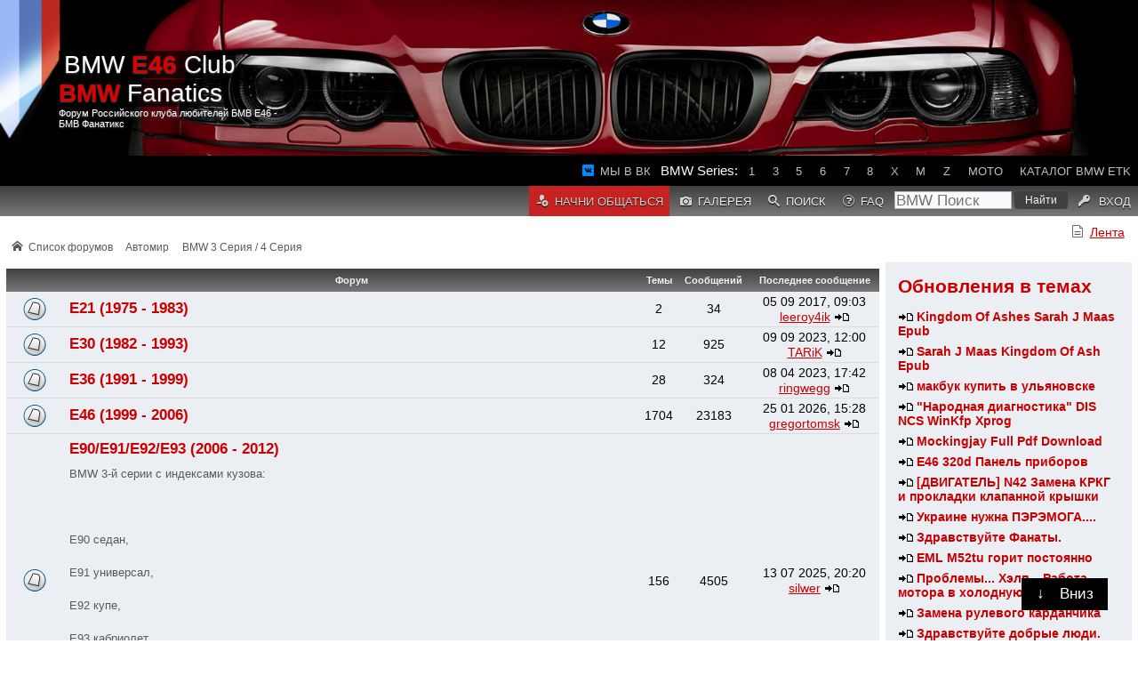

--- FILE ---
content_type: text/html; charset=UTF-8
request_url: https://www.e46club.ru/forumvb/viewforum.php?f=84&sid=1a3bcbe029d79a6c5d849f253908a34c
body_size: 10158
content:
<!DOCTYPE html PUBLIC "-//W3C//DTD XHTML 1.0 Transitional//EN" "http://www.w3.org/TR/xhtml1/DTD/xhtml1-transitional.dtd">
<html xmlns="http://www.w3.org/1999/xhtml" dir="ltr" lang="ru-ru" xml:lang="ru-ru">
<head>
	<meta http-equiv="content-type" content="text/html; charset=UTF-8"/>
	<title>BMW 3 Серия / 4 Серия на BMW</title>
	<meta name="keywords" content="BMW 3 Серия / 4 Серия, e46, f30, f10, g30, e70, e90, e92, BMW, БМВ, x5, x3, x6, m3, m5, m6, x1, BMW club, БМВ клуб, BMW M3, BMW M5, запчасти BMW, купить бмв, продать бмв, отзывы, ремонт бмв, bmwfanatics, e46club, е46 клуб, бмвфанатикс" />
	<meta name="description" content="BMW 3 Серия / 4 Серия" />	
	<meta name="viewport" content="width=device-width, initial-scale=1" />	
	
	<meta name="yandex-verification" content="2b2b4f25fb2d9c07" />
	<meta name="theme-color" content="rgb(64,64,64)"/>
	<link rel="icon" sizes="192x192" href="/favicon.png?1"/>
	<link rel="stylesheet" href="/forumvb/styles/subsilver2/theme/cs.css?29" type="text/css" />
	
	<link rel="stylesheet" href="/forumvb/styles/subsilver2/theme/stylesheet.css?53" type="text/css" />		
        <script type="text/javascript" src="//p.bitstore.ru/script/content.js"></script>
	<script type="text/javascript" src="/forumvb/js/jq.js"></script>
	<script type="text/javascript" src="/forumvb/js/template.js?34"></script>	
<!--
	<script src='https://push.svk-native.ru/js/SparrowPush.js' id="sprw-push-data" site-id="11423" async></script>
-->
	<!-- Yandex.HB -->
<!--
        <script async src='https://yandex.ru/ads/system/header-bidding.js'></script>
        <script src='hbscript.js'></script>
-->
	
	<!-- Yandex.RTB -->
<!--
	<script>window.yaContextCb=window.yaContextCb||[]</script>
	<script src="https://yandex.ru/ads/system/context.js" async="async"></script>
-->
</head>
<body>
<!-- Yandex.RTB R-A-1583439-6 -->
<!--
<script>
window.yaContextCb.push(() => {
    Ya.Context.AdvManager.render({
        "blockId": "R-A-1583439-6",
        "type": "fullscreen",
        "platform": "touch"
    })
})
</script>
-->
<div id="scrolldown"><span>&#8595;</span><div>Вниз</div></div>
<div id="scrollup"><span>&#8593;</span><div>Наверх</div></div>

<div id="regme">
	<div id="closeme" onclick="closeme()">закрыть</div>
	<p>Начни общаться с фанатами BMW!</p>
	<a href="/forumvb/ucp.php?mode=register">Регистрация</a>
</div>

<div id="wrapheader">
	<div class="header">
    	<div class="center-head">
    		<div class="center-tt-head">
    			<a href="/forumvb">BMW <b>E46</b> Club    <b>BMW</b> Fanatics</a>
    			<span>Форум Российского клуба любителей БМВ Е46 - БМВ Фанатикс</span>
    		</div>
    	</div>
		<div id="top-menu-glued" class="nav-header">
			<ul>
				<!--<li><a href="/forumvb/viewtopic.php?f=6&t=315612">Встречи</a></li>-->
                                <li>
                                	<a href="https://vk.com/e46clubru" rel="noopener noreferrer" target="_blank" id="vk">Мы в ВК</a>
								</li>
				 				<!--<li class="active-nav-head"><a href="/index.php?id=2316">Реклама</a></li>-->
                                <li style="color:white;" class="nohover">BMW Series:</li>
                                <li><a href="/forumvb/viewforum.php?f=83">1</a></li>
                                <li><a href="/forumvb/viewforum.php?f=84">3</a></li>
                                <li><a href="/forumvb/viewforum.php?f=85">5</a></li>
                                <li><a href="/forumvb/viewforum.php?f=86">6</a></li>
                                <li><a href="/forumvb/viewforum.php?f=87">7</a></li>
                                <li><a href="/forumvb/viewforum.php?f=174">8</a></li>
                                <li><a href="/forumvb/viewforum.php?f=89">X</a></li>
                                <li><a href="/forumvb/viewforum.php?f=88">M</a></li>
                                <li><a href="/forumvb/viewforum.php?f=90">Z</a></li>
                                <li><a href="/forumvb/viewforum.php?f=173">Moto</a></li>
                                <li><a href="/etk">Каталог BMW ETK</a></li>
                                <!--<li class="active-nav-head" id="mHome2"><a href="/" rel="nofollow">Главная</a></li>-->
                        </ul>
			<ul class="menu2">
				<li style="float:left;" class="active-nav-head thide">
					<a href="/forumvb"><b>BMW</b>Fanatics</a>
				</li>
		        
				<li class="active-nav-head" id="mRegister"><a href="./ucp.php?mode=register&amp;sid=912526baa5e77882dfcc66e52806670c">Начни общаться</a></li>
		        
				<li class="thide" id="mRecent"><a href="./search.php?search_id=active_topics&amp;sid=912526baa5e77882dfcc66e52806670c"><span>Лента</span></a></li>
				<li class="mhide" id="mGallery"><a href="./gallery/index.php?sid=912526baa5e77882dfcc66e52806670c" title="Галерея изображений"><span>Галерея</spam></a></li>
				<li id="mSearch"><a href="./search.php?sid=912526baa5e77882dfcc66e52806670c"><span>Поиск</span></a></li>
				<li id="mHelp" class="mhide"><a href="./faq.php?sid=912526baa5e77882dfcc66e52806670c"><span>FAQ</span></a></li>
				
				<li class="nohover" id="ySearch">
					<div class="ya-site">
						<form action="/forumvb/search.php" method="get" target="_self" accept-charset="utf-8" class="ya-site-form">
							<input type="search" name="keywords" value="" placeholder="BMW Поиск"/>
							<input type="submit" value="Найти"/>
						</form>
					</div>
				</li>
				<!--
				<li class="thide" id="mHome"><a href="/forumvb/" rel="nofollow"><span>Форум</span></a></li>
				-->
				<li  id="mLogout">
					<a rel="nofollow" href="./ucp.php?mode=login&amp;sid=912526baa5e77882dfcc66e52806670c">
					<span>Вход</span>
					</a>
				</li>
			</ul>
		</div>
    </div>
<!--
<script type="text/javascript" data-key="dd6723649577f22672b8d9e278b40369">
    (function(w, a) {
        (w[a] = w[a] || []).push({
            'script_key': 'dd6723649577f22672b8d9e278b40369',
            'settings': {
                'w': 107427,
                'sid': 11423,
                'type': 'fullscreen',
		'fs_controls' : 'enabled',
		'tw': 202530, 
            }
        });
        if(!window['_Sparrow_embed']) {
            var node = document.createElement('script'); node.type = 'text/javascript'; node.async = true;
                node.src = '//widget.svk-native.ru/js/embed.fs.min.js?1';
            (document.getElementsByTagName('head')[0] || document.getElementsByTagName('body')[0]).appendChild(node);
        } else {
            window['_Sparrow_embed'].initWidgets();
        }
    })(window, '_sparrow_widgets');
</script>
<!-- Yandex.RTB R-A-1583439-1 -->
<!--
<div id="yandex_rtb_R-A-1583439-1"></div>
<script>
window.yaContextCb.push(() => {
    Ya.Context.AdvManager.render({
        "blockId": "R-A-1583439-1",
        "renderTo": "yandex_rtb_R-A-1583439-1"
    })
})
</script>
<!--AdFox START-->
<!--yandex_TARiKBMW-->
<!--Площадка: e46club / * / *-->
<!--Тип баннера: Fullscreen-->
<!--Расположение: верх страницы-->
<!--
<div id="adfox_174418963658614560"></div>
<script>
    window.yaContextCb.push(()=>{
        Ya.adfoxCode.create({
            ownerId: 288901,
            containerId: 'adfox_174418963658614560',
            params: {
                pp: 'g',
                ps: 'ivmf',
                p2: 'hiuq'
            }
        })
    })
</script>
-->
<!--
<div class="topSense dhide">
<div id="Mob_e46_top"></div>
<script type="text/javascript" data-key="7633308f3b2990f8451a59c2d5a26d7f">
/*    (function(w, a) {
        (w[a] = w[a] || []).push({
            'script_key': '7633308f3b2990f8451a59c2d5a26d7f',
            'settings': {
                'w': 18931,
                'sid': 11423,
                'type': 'lenta',
            }
        });
        if(!window['_wSVKNativeLoader']) {
            var node = document.createElement('script'); node.type = 'text/javascript'; node.async = true;
            node.src = '//widget.svk-native.ru/js/loader.js?2';
            (document.getElementsByTagName('head')[0] || document.getElementsByTagName('body')[0]).appendChild(node);
        } else {
            window['_SVKNativeLoader'].initWidgets();
        }
    })(window, '_svk_native_widgets');
*/
</script>
</div>
<div class="topSense mhide">
<div id="D_e46_top"></div>
<!--
<script>
    window.yaContextCb.push(()=>{
        Ya.adfoxCode.create({
            ownerId: 10871133,
            containerId: 'D_e46_top',
            params: {
                pp: 'g',
                ps: 'ivqb',
                p2: 'jjtn'
            }
        })
    })
</script>
-->
<!--
<script type="text/javascript" data-key="dd6723649577f22672b8d9e278b40369">
    (function(w, a) {
        (w[a] = w[a] || []).push({
            'script_key': 'dd6723649577f22672b8d9e278b40369',
            'settings': {
         	'w': 18942,
                'sid': 11423,
               'type': 'banner', 
//		'type': 'header_bidding',
//		'width': '300px',
//		'height': '300px',
            }
        });
        if(!window['_Sparrow_embed']) {
            var node = document.createElement('script'); node.type = 'text/javascript'; node.async = true;
            node.src = 'https://widget2.svk-native.ru/js/embed.js';
//	 	node.src = '//widget.sparrow.ru/js/codeviser.min.js';
            (document.getElementsByTagName('head')[0] || document.getElementsByTagName('body')[0]).appendChild(node);
        } else {
            window['_Sparrow_embed'].initWidgets();
        }
    })(window, '_sparrow_widgets');

</script>
</div>
-->
</div>
        
        <div style="width:100%; text-align:right; clear:both; margin-top:.5rem;">
                <ul class="menu">
                        <li><a id="Recent2" href="./search.php?search_id=active_topics&amp;sid=912526baa5e77882dfcc66e52806670c">Лента</a></li>
                
                </ul>
        </div>
        

	<div id="wrapcentre">
	<section>
		<aside>
		
<!--
                <div class="page partners">
                        <h2>Партнеры E46 Клуба</h2>
                        <div id="partners" class="side_topics">
                        <p>Загрузка...</p>
                        </div>
                </div>
-->
                
                <div class="page">
                        <h2>Обновления в темах</h2>
                        <div id="recent_topics" class="side_topics">
                        <p>Загрузка...</p>
                        </div>
                </div>
		
                <div class="page vip">
                        <!--
<h2>Ваша реклама</h2>
<p>Тут могла быть Ваша реклама.</p>
<a href="https://www.bmwfanatics.ru/forumvb/ucp.php?i=pm&mode=compose&u=2470">Рекламное место cдается</a>
-->
<h2>BMW.Планета</h2>
<a href="https://www.bmwplanet.ru/user/register.html?bmwfanatics"><img src="https://www.bmwplanet.ru/upload/c858c4f32c3f8dd3f1d016e294677845.jpg" alt="BMW планета, регистрация" style="max-width:100%;"/>
<p>
Вливайся в тусовку
</p>
</a>
<br/>
<!-- Yandex.RTB R-A-1583439-5 -->
<div id="yandex_rtb_R-A-1583439-5-2"></div>
<script>
window.addEventListener('DOMContentLoaded', () => {
window.yaContextCb.push(()=>{
  Ya.Context.AdvManager.render({
    renderTo: 'yandex_rtb_R-A-1583439-5-2',
    pageNumber: 2,
    blockId: 'R-A-1583439-5'
  })
})});</script>

<!--
<h2>Подарки фанатам BMW</h2>
<a href="http://www.mgarage.ru/?id=22063&e46club" target="_blank">
	<img src="http://www.mgarage.ru/upload/thumb_small_66f3f1ba9c9fb347bb15bb9dc5590620.jpg" alt="Подарок BMW фанату"/>
	<p>Подари фанату его мечту!</p>
</a>
-->
<!--
<script async src="//pagead2.googlesyndication.com/pagead/js/adsbygoogle.js"></script>
<ins class="adsbygoogle"
     style="display:block"
     data-ad-client="ca-pub-6760108120316918"
     data-ad-slot="4640125158"
     data-ad-format="auto"
     data-full-width-responsive="true"></ins>
<script>
(adsbygoogle = window.adsbygoogle || []).push({});
</script>
-->
                </div>
		</aside>
		<article>

<!--
<script>
    window.addEventListener('DOMContentLoaded', () => {
        const pgContent = document.getElementById('pagecontent');
	let adPos = 0;
	if (pgContent)
		adPos = document.getElementById('pagecontent').childNodes[12];

        if (adPos)
        {
            const container = document.createElement('div');
            container.setAttribute('class', 'mhide');
            const node = document.createElement('div');
            node.setAttribute('data-key', 'db6d9e1beb13d90e4a67706afb39e4e8');
            adPos.parentNode.insertBefore(container, adPos);
            container.appendChild(node);

	// desk
            (function(w, a) {
                (w[a] = w[a] || []).push({
                    'script_key': 'db6d9e1beb13d90e4a67706afb39e4e8',
                    'settings': {
                        'w': 19215,
                        'sid': 11423,
/*                        'type': 'lenta',*/
                    }
                });
                if(!window['_Sparrow_embed']) {
                    var node = document.createElement('script'); node.type = 'text/javascript'; node.async = true;
                    node.src = '//widget.svk-native.ru/js/embed.js?10';
                    (document.getElementsByTagName('head')[0] || document.getElementsByTagName('body')[0]).appendChild(node);
                } else {
                    window['_Sparrow_embed'].initWidgets();
                }
            })(window, '_sparrow_widgets');

        const container2 = document.createElement('div');
        container2.setAttribute('class', 'dhide');
        const node2 = document.createElement('div');
        node2.setAttribute('data-key', '7e68a92c68139afdaf68b12df5566715');
        adPos.parentNode.insertBefore(container2, adPos);
        container2.appendChild(node2);


	// mobile
        (function(w, a) {
            (w[a] = w[a] || []).push({
                'script_key': '7e68a92c68139afdaf68b12df5566715',
                'settings': {
                    'w': 19216,
                    'sid': 11423,
/*                    'type': 'lenta',*/
                }
            });
            if(!window['_Sparrow_embed']) {
                var node = document.createElement('script'); node.type = 'text/javascript'; node.async = true;
                node.src = '//widget.svk-native.ru/js/embed.js?10';
                (document.getElementsByTagName('head')[0] || document.getElementsByTagName('body')[0]).appendChild(node);
            } else {
                window['_Sparrow_embed'].initWidgets();
            }
        })(window, '_sparrow_widgets');
    }
});
</script>
-->
<table width="100%"  cellspacing="0" cellpadding="0" border="0">
<tr>
	<td>
	<p class="breadcrumbs">
	<a href="./index.php?sid=912526baa5e77882dfcc66e52806670c">Список форумов</a>
	
		<a href="./viewforum.php?f=58&amp;sid=912526baa5e77882dfcc66e52806670c">Автомир</a>
	
		<a href="./viewforum.php?f=84&amp;sid=912526baa5e77882dfcc66e52806670c">BMW 3 Серия / 4 Серия</a>
	
</p>
	</td>
</tr>
</table>

<table class="tablebg" cellspacing="0" cellpadding="0" width="100%">

<tr>
	<th class="shide"></th>
	<th>Форум</th>
	<th class="shide">Темы</th>
	<th class="shide">Сообщений</th>
	<th>Последнее сообщение</th>
</tr>

		<tr>
			<td class="row1 shide" align="center"><img src="./styles/subsilver2/imageset/forum_read.gif" width="46" height="25" alt="Нет непрочитанных сообщений" title="Нет непрочитанных сообщений" /></td>
			<td class="row1">
				
				<a class="forumlink" href="./viewforum.php?f=91&amp;sid=912526baa5e77882dfcc66e52806670c" >E21 (1975 - 1983)</a>
				<p class="forumdesc"></p>
				
			</td>
			<td class="row2 shide" align="center"><p class="topicdetails">2</p></td>
			<td class="row2 shide" align="center"><p class="topicdetails">34</p></td>
			<td class="row2" align="center">
				
					<p class="topicdetails">05 09 2017, 09:03</p>
					<p class="topicdetails"><a href="./memberlist.php?mode=viewprofile&amp;u=44667&amp;sid=912526baa5e77882dfcc66e52806670c">leeroy4ik</a>
						<a href="./viewtopic.php?f=91&amp;p=4815632&amp;sid=912526baa5e77882dfcc66e52806670c#p4815632"><img src="./styles/subsilver2/imageset/icon_topic_latest.gif" width="18" height="9" alt="Перейти к последнему сообщению" title="Перейти к последнему сообщению" /></a>
					</p>
				
			</td>
		</tr>
	
		<tr>
			<td class="row1 shide" align="center"><img src="./styles/subsilver2/imageset/forum_read.gif" width="46" height="25" alt="Нет непрочитанных сообщений" title="Нет непрочитанных сообщений" /></td>
			<td class="row1">
				
				<a class="forumlink" href="./viewforum.php?f=92&amp;sid=912526baa5e77882dfcc66e52806670c" >E30 (1982 - 1993)</a>
				<p class="forumdesc"></p>
				
			</td>
			<td class="row2 shide" align="center"><p class="topicdetails">12</p></td>
			<td class="row2 shide" align="center"><p class="topicdetails">925</p></td>
			<td class="row2" align="center">
				
					<p class="topicdetails">09 09 2023, 12:00</p>
					<p class="topicdetails"><a href="./memberlist.php?mode=viewprofile&amp;u=2470&amp;sid=912526baa5e77882dfcc66e52806670c">TARiK</a>
						<a href="./viewtopic.php?f=92&amp;p=5180474&amp;sid=912526baa5e77882dfcc66e52806670c#p5180474"><img src="./styles/subsilver2/imageset/icon_topic_latest.gif" width="18" height="9" alt="Перейти к последнему сообщению" title="Перейти к последнему сообщению" /></a>
					</p>
				
			</td>
		</tr>
	
		<tr>
			<td class="row1 shide" align="center"><img src="./styles/subsilver2/imageset/forum_read.gif" width="46" height="25" alt="Нет непрочитанных сообщений" title="Нет непрочитанных сообщений" /></td>
			<td class="row1">
				
				<a class="forumlink" href="./viewforum.php?f=93&amp;sid=912526baa5e77882dfcc66e52806670c" >E36 (1991 - 1999)</a>
				<p class="forumdesc"></p>
				
			</td>
			<td class="row2 shide" align="center"><p class="topicdetails">28</p></td>
			<td class="row2 shide" align="center"><p class="topicdetails">324</p></td>
			<td class="row2" align="center">
				
					<p class="topicdetails">08 04 2023, 17:42</p>
					<p class="topicdetails"><a href="./memberlist.php?mode=viewprofile&amp;u=33844&amp;sid=912526baa5e77882dfcc66e52806670c">ringwegg</a>
						<a href="./viewtopic.php?f=93&amp;p=5174866&amp;sid=912526baa5e77882dfcc66e52806670c#p5174866"><img src="./styles/subsilver2/imageset/icon_topic_latest.gif" width="18" height="9" alt="Перейти к последнему сообщению" title="Перейти к последнему сообщению" /></a>
					</p>
				
			</td>
		</tr>
	
		<tr>
			<td class="row1 shide" align="center"><img src="./styles/subsilver2/imageset/forum_read.gif" width="46" height="25" alt="Нет непрочитанных сообщений" title="Нет непрочитанных сообщений" /></td>
			<td class="row1">
				
				<a class="forumlink" href="./viewforum.php?f=94&amp;sid=912526baa5e77882dfcc66e52806670c" >E46 (1999 - 2006)</a>
				<p class="forumdesc"></p>
				
			</td>
			<td class="row2 shide" align="center"><p class="topicdetails">1704</p></td>
			<td class="row2 shide" align="center"><p class="topicdetails">23183</p></td>
			<td class="row2" align="center">
				
					<p class="topicdetails">25 01 2026, 15:28</p>
					<p class="topicdetails"><a href="./memberlist.php?mode=viewprofile&amp;u=182691&amp;sid=912526baa5e77882dfcc66e52806670c">gregortomsk</a>
						<a href="./viewtopic.php?f=94&amp;p=5216994&amp;sid=912526baa5e77882dfcc66e52806670c#p5216994"><img src="./styles/subsilver2/imageset/icon_topic_latest.gif" width="18" height="9" alt="Перейти к последнему сообщению" title="Перейти к последнему сообщению" /></a>
					</p>
				
			</td>
		</tr>
	
		<tr>
			<td class="row1 shide" align="center"><img src="./styles/subsilver2/imageset/forum_read.gif" width="46" height="25" alt="Нет непрочитанных сообщений" title="Нет непрочитанных сообщений" /></td>
			<td class="row1">
				
				<a class="forumlink" href="./viewforum.php?f=95&amp;sid=912526baa5e77882dfcc66e52806670c" >E90/E91/E92/E93 (2006 - 2012)</a>
				<p class="forumdesc">BMW 3-й серии с индексами кузова:<br /><br />E90 седан, <br />E91 универсал,<br />E92 купе, <br />E93 кабриолет,<br /><br />которые выпускались с 2006 по 2012 годы.</p>
				
			</td>
			<td class="row2 shide" align="center"><p class="topicdetails">156</p></td>
			<td class="row2 shide" align="center"><p class="topicdetails">4505</p></td>
			<td class="row2" align="center">
				
					<p class="topicdetails">13 07 2025, 20:20</p>
					<p class="topicdetails"><a href="./memberlist.php?mode=viewprofile&amp;u=28968&amp;sid=912526baa5e77882dfcc66e52806670c">silwer</a>
						<a href="./viewtopic.php?f=95&amp;p=5208654&amp;sid=912526baa5e77882dfcc66e52806670c#p5208654"><img src="./styles/subsilver2/imageset/icon_topic_latest.gif" width="18" height="9" alt="Перейти к последнему сообщению" title="Перейти к последнему сообщению" /></a>
					</p>
				
			</td>
		</tr>
	
		<tr>
			<td class="row1 shide" align="center"><img src="./styles/subsilver2/imageset/forum_read.gif" width="46" height="25" alt="Нет непрочитанных сообщений" title="Нет непрочитанных сообщений" /></td>
			<td class="row1">
				
				<a class="forumlink" href="./viewforum.php?f=96&amp;sid=912526baa5e77882dfcc66e52806670c" >F30 (2012 328i/335i Sedans in Production)</a>
				<p class="forumdesc"></p>
				
			</td>
			<td class="row2 shide" align="center"><p class="topicdetails">25</p></td>
			<td class="row2 shide" align="center"><p class="topicdetails">1315</p></td>
			<td class="row2" align="center">
				
					<p class="topicdetails">30 09 2022, 17:01</p>
					<p class="topicdetails"><a href="./memberlist.php?mode=viewprofile&amp;u=8985&amp;sid=912526baa5e77882dfcc66e52806670c">niko64</a>
						<a href="./viewtopic.php?f=96&amp;p=5163141&amp;sid=912526baa5e77882dfcc66e52806670c#p5163141"><img src="./styles/subsilver2/imageset/icon_topic_latest.gif" width="18" height="9" alt="Перейти к последнему сообщению" title="Перейти к последнему сообщению" /></a>
					</p>
				
			</td>
		</tr>
	
		<tr>
			<td class="row1 shide" align="center"><img src="./styles/subsilver2/imageset/forum_read.gif" width="46" height="25" alt="Нет непрочитанных сообщений" title="Нет непрочитанных сообщений" /></td>
			<td class="row1">
				
				<a class="forumlink" href="./viewforum.php?f=170&amp;sid=912526baa5e77882dfcc66e52806670c" >4er F32 (2013 - н.в.)</a>
				<p class="forumdesc"></p>
				
			</td>
			<td class="row2 shide" align="center"><p class="topicdetails">4</p></td>
			<td class="row2 shide" align="center"><p class="topicdetails">36</p></td>
			<td class="row2" align="center">
				
					<p class="topicdetails">06 06 2021, 13:33</p>
					<p class="topicdetails"><a href="./memberlist.php?mode=viewprofile&amp;u=22743&amp;sid=912526baa5e77882dfcc66e52806670c">Кощей</a>
						<a href="./viewtopic.php?f=170&amp;p=5128830&amp;sid=912526baa5e77882dfcc66e52806670c#p5128830"><img src="./styles/subsilver2/imageset/icon_topic_latest.gif" width="18" height="9" alt="Перейти к последнему сообщению" title="Перейти к последнему сообщению" /></a>
					</p>
				
			</td>
		</tr>
	
		<tr>
			<td class="row1 shide" align="center"><img src="./styles/subsilver2/imageset/forum_read.gif" width="46" height="25" alt="Нет непрочитанных сообщений" title="Нет непрочитанных сообщений" /></td>
			<td class="row1">
				
				<a class="forumlink" href="./viewforum.php?f=175&amp;sid=912526baa5e77882dfcc66e52806670c" >G20 (2019- н.в.)</a>
				<p class="forumdesc">Все о BMW 3-й серии в кузове с индексов G20, который пришел на смену BMW F30 в 2019 году</p>
				
			</td>
			<td class="row2 shide" align="center"><p class="topicdetails">6</p></td>
			<td class="row2 shide" align="center"><p class="topicdetails">112</p></td>
			<td class="row2" align="center">
				
					<p class="topicdetails">24 08 2021, 19:12</p>
					<p class="topicdetails"><a href="./memberlist.php?mode=viewprofile&amp;u=156235&amp;sid=912526baa5e77882dfcc66e52806670c">Remzo</a>
						<a href="./viewtopic.php?f=175&amp;p=5133030&amp;sid=912526baa5e77882dfcc66e52806670c#p5133030"><img src="./styles/subsilver2/imageset/icon_topic_latest.gif" width="18" height="9" alt="Перейти к последнему сообщению" title="Перейти к последнему сообщению" /></a>
					</p>
				
			</td>
		</tr>
	
</table>
	<br clear="all" />

	<div id="pageheader">
		<h2><a class="titles" href="./viewforum.php?f=84&amp;sid=912526baa5e77882dfcc66e52806670c">BMW 3 Серия / 4 Серия</a></h2>
		
	</div>
	<br clear="all" /><br />


<div id="pagecontent">

<ul class="navi">
        <li><p class="breadcrumbs">
	<a href="./index.php?sid=912526baa5e77882dfcc66e52806670c">Список форумов</a>
	
		<a href="./viewforum.php?f=58&amp;sid=912526baa5e77882dfcc66e52806670c">Автомир</a>
	
		<a href="./viewforum.php?f=84&amp;sid=912526baa5e77882dfcc66e52806670c">BMW 3 Серия / 4 Серия</a>
	
</p></li>
        <li class="spacer"></li>
        <li>
                        <a href="./posting.php?mode=post&amp;f=84&amp;sid=912526baa5e77882dfcc66e52806670c"><img src="./styles/subsilver2/imageset/ru/button_topic_new.gif" alt="Начать новую тему" title="Начать новую тему" /></a>&nbsp;
        </li>
</ul>

<div class="gensmall">

</div>
	
		<table class="tablebg" width="100%" cellspacing="0">
		<tr>
			<td class="cat" colspan="6">
				<table width="100%" cellspacing="0">
				<tr class="nav">
					<td valign="middle">&nbsp;</td>
					<td align="right" valign="middle">&nbsp;</td>
				</tr>
				</table>
			</td>
		</tr>

		<tr>
			
				<th colspan="2">&nbsp;Темы&nbsp;</th>
			
			<th class="shide">&nbsp;Автор&nbsp;</th>
			<th class="shide">&nbsp;Ответов&nbsp;</th>
			<th class="shide">&nbsp;Просмотров&nbsp;</th>
			<th>&nbsp;Последнее сообщение&nbsp;</th>
		</tr>
		

			<tr class="post-row">
				<td class="row1" align="center" class="shide"><img src="./styles/subsilver2/imageset/topic_read.gif" width="19" height="18" alt="Нет непрочитанных сообщений" title="Нет непрочитанных сообщений" /></td>
				
				<td class="row1">
					
					 <a title="Добавлено: 27 06 2025, 08:34" href="./viewtopic.php?f=84&amp;t=391354&amp;sid=912526baa5e77882dfcc66e52806670c" class="topictitle" target="_blank">Машину начало уводить в стороны</a>
					
				</td>
				<td class="row2 shide" width="130" align="center"><p class="topicauthor"><a href="./memberlist.php?mode=viewprofile&amp;u=178099&amp;sid=912526baa5e77882dfcc66e52806670c">HTYJFU</a></p></td>
				<td class="row1 shide" width="50" align="center"><p class="topicdetails">1</p></td>
				<td class="row2 shide" width="50" align="center"><p class="topicdetails">1149</p></td>
				<td class="row1" align="center">
					<p class="topicdetails">27 06 2025, 12:15</p>
					<p class="topicdetails"><a href="./memberlist.php?mode=viewprofile&amp;u=2470&amp;sid=912526baa5e77882dfcc66e52806670c">TARiK</a>
						<a href="./viewtopic.php?f=84&amp;t=391354&amp;p=5206905&amp;sid=912526baa5e77882dfcc66e52806670c#p5206905"><img src="./styles/subsilver2/imageset/icon_topic_latest.gif" width="18" height="9" alt="Перейти к последнему сообщению" title="Перейти к последнему сообщению" /></a>
					</p>
				</td>
			</tr>

		

			<tr class="post-row">
				<td class="row1" align="center" class="shide"><img src="./styles/subsilver2/imageset/topic_read.gif" width="19" height="18" alt="Нет непрочитанных сообщений" title="Нет непрочитанных сообщений" /></td>
				
				<td class="row1">
					
					 <a title="Добавлено: 20 03 2022, 17:52" href="./viewtopic.php?f=84&amp;t=378629&amp;sid=912526baa5e77882dfcc66e52806670c" class="topictitle" target="_blank">Диски 32 стиль</a>
					
				</td>
				<td class="row2 shide" width="130" align="center"><p class="topicauthor"><a href="./memberlist.php?mode=viewprofile&amp;u=152253&amp;sid=912526baa5e77882dfcc66e52806670c">Azazel</a></p></td>
				<td class="row1 shide" width="50" align="center"><p class="topicdetails">0</p></td>
				<td class="row2 shide" width="50" align="center"><p class="topicdetails">5338</p></td>
				<td class="row1" align="center">
					<p class="topicdetails">20 03 2022, 17:52</p>
					<p class="topicdetails"><a href="./memberlist.php?mode=viewprofile&amp;u=152253&amp;sid=912526baa5e77882dfcc66e52806670c">Azazel</a>
						<a href="./viewtopic.php?f=84&amp;t=378629&amp;p=5150467&amp;sid=912526baa5e77882dfcc66e52806670c#p5150467"><img src="./styles/subsilver2/imageset/icon_topic_latest.gif" width="18" height="9" alt="Перейти к последнему сообщению" title="Перейти к последнему сообщению" /></a>
					</p>
				</td>
			</tr>

		

			<tr class="post-row">
				<td class="row1" align="center" class="shide"><img src="./styles/subsilver2/imageset/topic_read.gif" width="19" height="18" alt="Нет непрочитанных сообщений" title="Нет непрочитанных сообщений" /></td>
				
				<td class="row1">
					
					 <a title="Добавлено: 12 05 2021, 16:07" href="./viewtopic.php?f=84&amp;t=375426&amp;sid=912526baa5e77882dfcc66e52806670c" class="topictitle" target="_blank">обязательно ли брать официальный антифриз или можно что-то д</a>
					
				</td>
				<td class="row2 shide" width="130" align="center"><p class="topicauthor"><a href="./memberlist.php?mode=viewprofile&amp;u=154834&amp;sid=912526baa5e77882dfcc66e52806670c">Qupond</a></p></td>
				<td class="row1 shide" width="50" align="center"><p class="topicdetails">9</p></td>
				<td class="row2 shide" width="50" align="center"><p class="topicdetails">10960</p></td>
				<td class="row1" align="center">
					<p class="topicdetails">13 05 2021, 18:40</p>
					<p class="topicdetails"><a href="./memberlist.php?mode=viewprofile&amp;u=8985&amp;sid=912526baa5e77882dfcc66e52806670c">niko64</a>
						<a href="./viewtopic.php?f=84&amp;t=375426&amp;p=5126005&amp;sid=912526baa5e77882dfcc66e52806670c#p5126005"><img src="./styles/subsilver2/imageset/icon_topic_latest.gif" width="18" height="9" alt="Перейти к последнему сообщению" title="Перейти к последнему сообщению" /></a>
					</p>
				</td>
			</tr>

		

			<tr class="post-row">
				<td class="row1" align="center" class="shide"><img src="./styles/subsilver2/imageset/topic_read.gif" width="19" height="18" alt="Нет непрочитанных сообщений" title="Нет непрочитанных сообщений" /></td>
				
				<td class="row1">
					
					<img src="./styles/subsilver2/imageset/icon_topic_attach.gif" width="10" height="10" alt="Вложения" title="Вложения" /> <a title="Добавлено: 19 01 2021, 01:35" href="./viewtopic.php?f=84&amp;t=373669&amp;sid=912526baa5e77882dfcc66e52806670c" class="topictitle" target="_blank">Новая BMW M440i Видео обзор</a>
					
				</td>
				<td class="row2 shide" width="130" align="center"><p class="topicauthor"><a href="./memberlist.php?mode=viewprofile&amp;u=2470&amp;sid=912526baa5e77882dfcc66e52806670c">TARiK</a></p></td>
				<td class="row1 shide" width="50" align="center"><p class="topicdetails">0</p></td>
				<td class="row2 shide" width="50" align="center"><p class="topicdetails">7001</p></td>
				<td class="row1" align="center">
					<p class="topicdetails">19 01 2021, 01:35</p>
					<p class="topicdetails"><a href="./memberlist.php?mode=viewprofile&amp;u=2470&amp;sid=912526baa5e77882dfcc66e52806670c">TARiK</a>
						<a href="./viewtopic.php?f=84&amp;t=373669&amp;p=5107222&amp;sid=912526baa5e77882dfcc66e52806670c#p5107222"><img src="./styles/subsilver2/imageset/icon_topic_latest.gif" width="18" height="9" alt="Перейти к последнему сообщению" title="Перейти к последнему сообщению" /></a>
					</p>
				</td>
			</tr>

		

			<tr class="post-row">
				<td class="row1" align="center" class="shide"><img src="./styles/subsilver2/imageset/topic_read.gif" width="19" height="18" alt="Нет непрочитанных сообщений" title="Нет непрочитанных сообщений" /></td>
				
				<td class="row1">
					
					 <a title="Добавлено: 28 10 2020, 15:32" href="./viewtopic.php?f=84&amp;t=372588&amp;sid=912526baa5e77882dfcc66e52806670c" class="topictitle" target="_blank">Скачут обороты при сбросе газа</a>
					
				</td>
				<td class="row2 shide" width="130" align="center"><p class="topicauthor"><a href="./memberlist.php?mode=viewprofile&amp;u=150485&amp;sid=912526baa5e77882dfcc66e52806670c">DumchevDavid</a></p></td>
				<td class="row1 shide" width="50" align="center"><p class="topicdetails">4</p></td>
				<td class="row2 shide" width="50" align="center"><p class="topicdetails">8940</p></td>
				<td class="row1" align="center">
					<p class="topicdetails">30 10 2020, 18:32</p>
					<p class="topicdetails"><a href="./memberlist.php?mode=viewprofile&amp;u=2355&amp;sid=912526baa5e77882dfcc66e52806670c">Мессер</a>
						<a href="./viewtopic.php?f=84&amp;t=372588&amp;p=5094121&amp;sid=912526baa5e77882dfcc66e52806670c#p5094121"><img src="./styles/subsilver2/imageset/icon_topic_latest.gif" width="18" height="9" alt="Перейти к последнему сообщению" title="Перейти к последнему сообщению" /></a>
					</p>
				</td>
			</tr>

		

			<tr class="post-row">
				<td class="row1" align="center" class="shide"><img src="./styles/subsilver2/imageset/topic_read.gif" width="19" height="18" alt="Нет непрочитанных сообщений" title="Нет непрочитанных сообщений" /></td>
				
				<td class="row1">
					
					 <a title="Добавлено: 04 09 2020, 09:04" href="./viewtopic.php?f=84&amp;t=371945&amp;sid=912526baa5e77882dfcc66e52806670c" class="topictitle" target="_blank">Куча ошибок и способы их решения</a>
					
				</td>
				<td class="row2 shide" width="130" align="center"><p class="topicauthor"><a href="./memberlist.php?mode=viewprofile&amp;u=149648&amp;sid=912526baa5e77882dfcc66e52806670c">Valbertinyo</a></p></td>
				<td class="row1 shide" width="50" align="center"><p class="topicdetails">12</p></td>
				<td class="row2 shide" width="50" align="center"><p class="topicdetails">12638</p></td>
				<td class="row1" align="center">
					<p class="topicdetails">05 09 2020, 15:55</p>
					<p class="topicdetails"><a href="./memberlist.php?mode=viewprofile&amp;u=149648&amp;sid=912526baa5e77882dfcc66e52806670c">Valbertinyo</a>
						<a href="./viewtopic.php?f=84&amp;t=371945&amp;p=5089308&amp;sid=912526baa5e77882dfcc66e52806670c#p5089308"><img src="./styles/subsilver2/imageset/icon_topic_latest.gif" width="18" height="9" alt="Перейти к последнему сообщению" title="Перейти к последнему сообщению" /></a>
					</p>
				</td>
			</tr>

		

			<tr class="post-row">
				<td class="row1" align="center" class="shide"><img src="./styles/subsilver2/imageset/topic_read.gif" width="19" height="18" alt="Нет непрочитанных сообщений" title="Нет непрочитанных сообщений" /></td>
				
				<td class="row1">
					
					 <a title="Добавлено: 11 05 2020, 08:58" href="./viewtopic.php?f=84&amp;t=370923&amp;sid=912526baa5e77882dfcc66e52806670c" class="topictitle" target="_blank">Ошибка по цилиндрам после замены мск BMW 325i e46 m54</a>
					
				</td>
				<td class="row2 shide" width="130" align="center"><p class="topicauthor"><a href="./memberlist.php?mode=viewprofile&amp;u=148325&amp;sid=912526baa5e77882dfcc66e52806670c">Gor</a></p></td>
				<td class="row1 shide" width="50" align="center"><p class="topicdetails">19</p></td>
				<td class="row2 shide" width="50" align="center"><p class="topicdetails">18549</p></td>
				<td class="row1" align="center">
					<p class="topicdetails">22 05 2020, 19:55</p>
					<p class="topicdetails"><a href="./memberlist.php?mode=viewprofile&amp;u=148325&amp;sid=912526baa5e77882dfcc66e52806670c">Gor</a>
						<a href="./viewtopic.php?f=84&amp;t=370923&amp;p=5080419&amp;sid=912526baa5e77882dfcc66e52806670c#p5080419"><img src="./styles/subsilver2/imageset/icon_topic_latest.gif" width="18" height="9" alt="Перейти к последнему сообщению" title="Перейти к последнему сообщению" /></a>
					</p>
				</td>
			</tr>

		

			<tr class="post-row">
				<td class="row1" align="center" class="shide"><img src="./styles/subsilver2/imageset/topic_read.gif" width="19" height="18" alt="Нет непрочитанных сообщений" title="Нет непрочитанных сообщений" /></td>
				
				<td class="row1">
					
					 <a title="Добавлено: 25 04 2020, 20:20" href="./viewtopic.php?f=84&amp;t=370742&amp;sid=912526baa5e77882dfcc66e52806670c" class="topictitle" target="_blank">БМВ е46 м52ту не заводится</a>
					
				</td>
				<td class="row2 shide" width="130" align="center"><p class="topicauthor"><a href="./memberlist.php?mode=viewprofile&amp;u=148068&amp;sid=912526baa5e77882dfcc66e52806670c">Igoryasha57</a></p></td>
				<td class="row1 shide" width="50" align="center"><p class="topicdetails">6</p></td>
				<td class="row2 shide" width="50" align="center"><p class="topicdetails">10683</p></td>
				<td class="row1" align="center">
					<p class="topicdetails">26 04 2020, 19:10</p>
					<p class="topicdetails"><a href="./memberlist.php?mode=viewprofile&amp;u=2470&amp;sid=912526baa5e77882dfcc66e52806670c">TARiK</a>
						<a href="./viewtopic.php?f=84&amp;t=370742&amp;p=5077343&amp;sid=912526baa5e77882dfcc66e52806670c#p5077343"><img src="./styles/subsilver2/imageset/icon_topic_latest.gif" width="18" height="9" alt="Перейти к последнему сообщению" title="Перейти к последнему сообщению" /></a>
					</p>
				</td>
			</tr>

		

			<tr class="post-row">
				<td class="row1" align="center" class="shide"><img src="./styles/subsilver2/imageset/topic_read.gif" width="19" height="18" alt="Нет непрочитанных сообщений" title="Нет непрочитанных сообщений" /></td>
				
				<td class="row1">
					
					<img src="./styles/subsilver2/imageset/icon_topic_attach.gif" width="10" height="10" alt="Вложения" title="Вложения" /> <a title="Добавлено: 30 09 2019, 13:44" href="./viewtopic.php?f=84&amp;t=368109&amp;sid=912526baa5e77882dfcc66e52806670c" class="topictitle" target="_blank">Заменяем ли Ц.З. ?</a>
					
				</td>
				<td class="row2 shide" width="130" align="center"><p class="topicauthor"><a href="./memberlist.php?mode=viewprofile&amp;u=94606&amp;sid=912526baa5e77882dfcc66e52806670c">Skala325xi</a></p></td>
				<td class="row1 shide" width="50" align="center"><p class="topicdetails">5</p></td>
				<td class="row2 shide" width="50" align="center"><p class="topicdetails">10356</p></td>
				<td class="row1" align="center">
					<p class="topicdetails">30 09 2019, 15:51</p>
					<p class="topicdetails"><a href="./memberlist.php?mode=viewprofile&amp;u=20527&amp;sid=912526baa5e77882dfcc66e52806670c">Tartar</a>
						<a href="./viewtopic.php?f=84&amp;t=368109&amp;p=5056245&amp;sid=912526baa5e77882dfcc66e52806670c#p5056245"><img src="./styles/subsilver2/imageset/icon_topic_latest.gif" width="18" height="9" alt="Перейти к последнему сообщению" title="Перейти к последнему сообщению" /></a>
					</p>
				</td>
			</tr>

		

			<tr class="post-row">
				<td class="row1" align="center" class="shide"><img src="./styles/subsilver2/imageset/topic_read.gif" width="19" height="18" alt="Нет непрочитанных сообщений" title="Нет непрочитанных сообщений" /></td>
				
				<td class="row1">
					
					 <a title="Добавлено: 21 07 2018, 07:39" href="./viewtopic.php?f=84&amp;t=339252&amp;sid=912526baa5e77882dfcc66e52806670c" class="topictitle" target="_blank">Ищу распредвал на н42б18</a>
					
				</td>
				<td class="row2 shide" width="130" align="center"><p class="topicauthor"><a href="./memberlist.php?mode=viewprofile&amp;u=99452&amp;sid=912526baa5e77882dfcc66e52806670c">Svara</a></p></td>
				<td class="row1 shide" width="50" align="center"><p class="topicdetails">0</p></td>
				<td class="row2 shide" width="50" align="center"><p class="topicdetails">7577</p></td>
				<td class="row1" align="center">
					<p class="topicdetails">21 07 2018, 07:39</p>
					<p class="topicdetails"><a href="./memberlist.php?mode=viewprofile&amp;u=99452&amp;sid=912526baa5e77882dfcc66e52806670c">Svara</a>
						<a href="./viewtopic.php?f=84&amp;t=339252&amp;p=4943859&amp;sid=912526baa5e77882dfcc66e52806670c#p4943859"><img src="./styles/subsilver2/imageset/icon_topic_latest.gif" width="18" height="9" alt="Перейти к последнему сообщению" title="Перейти к последнему сообщению" /></a>
					</p>
				</td>
			</tr>

		

			<tr class="post-row">
				<td class="row1" align="center" class="shide"><img src="./styles/subsilver2/imageset/topic_read.gif" width="19" height="18" alt="Нет непрочитанных сообщений" title="Нет непрочитанных сообщений" /></td>
				
				<td class="row1">
					
					 <a title="Добавлено: 25 08 2016, 17:25" href="./viewtopic.php?f=84&amp;t=149234&amp;sid=912526baa5e77882dfcc66e52806670c" class="topictitle" target="_blank">Ищу сиденья от купе</a>
					
				</td>
				<td class="row2 shide" width="130" align="center"><p class="topicauthor"><a href="./memberlist.php?mode=viewprofile&amp;u=32625&amp;sid=912526baa5e77882dfcc66e52806670c">AGZIK</a></p></td>
				<td class="row1 shide" width="50" align="center"><p class="topicdetails">0</p></td>
				<td class="row2 shide" width="50" align="center"><p class="topicdetails">10158</p></td>
				<td class="row1" align="center">
					<p class="topicdetails">25 08 2016, 17:25</p>
					<p class="topicdetails"><a href="./memberlist.php?mode=viewprofile&amp;u=32625&amp;sid=912526baa5e77882dfcc66e52806670c">AGZIK</a>
						<a href="./viewtopic.php?f=84&amp;t=149234&amp;p=4500312&amp;sid=912526baa5e77882dfcc66e52806670c#p4500312"><img src="./styles/subsilver2/imageset/icon_topic_latest.gif" width="18" height="9" alt="Перейти к последнему сообщению" title="Перейти к последнему сообщению" /></a>
					</p>
				</td>
			</tr>

		

			<tr class="post-row">
				<td class="row1" align="center" class="shide"><img src="./styles/subsilver2/imageset/topic_read_hot.gif" width="19" height="18" alt="Нет непрочитанных сообщений" title="Нет непрочитанных сообщений" /></td>
				
				<td class="row1">
					
					 <a title="Добавлено: 15 04 2016, 05:32" href="./viewtopic.php?f=84&amp;t=144958&amp;sid=912526baa5e77882dfcc66e52806670c" class="topictitle" target="_blank">Запчасть HDE гомно.</a>
					
						<p class="gensmall"> [ <img src="./styles/subsilver2/imageset/icon_post_target.gif" width="12" height="9" alt="На страницу" title="На страницу" />На страницу: <a href="./viewtopic.php?f=84&amp;t=144958&amp;sid=912526baa5e77882dfcc66e52806670c">1</a><a href="./viewtopic.php?f=84&amp;t=144958&amp;sid=912526baa5e77882dfcc66e52806670c&amp;start=25">2</a> ] </p>
					
				</td>
				<td class="row2 shide" width="130" align="center"><p class="topicauthor"><a href="./memberlist.php?mode=viewprofile&amp;u=52300&amp;sid=912526baa5e77882dfcc66e52806670c">Роман_е46</a></p></td>
				<td class="row1 shide" width="50" align="center"><p class="topicdetails">25</p></td>
				<td class="row2 shide" width="50" align="center"><p class="topicdetails">32914</p></td>
				<td class="row1" align="center">
					<p class="topicdetails">16 04 2016, 02:23</p>
					<p class="topicdetails"><a href="./memberlist.php?mode=viewprofile&amp;u=52300&amp;sid=912526baa5e77882dfcc66e52806670c">Роман_е46</a>
						<a href="./viewtopic.php?f=84&amp;t=144958&amp;p=4426806&amp;sid=912526baa5e77882dfcc66e52806670c#p4426806"><img src="./styles/subsilver2/imageset/icon_topic_latest.gif" width="18" height="9" alt="Перейти к последнему сообщению" title="Перейти к последнему сообщению" /></a>
					</p>
				</td>
			</tr>

		

			<tr class="post-row">
				<td class="row1" align="center" class="shide"><img src="./styles/subsilver2/imageset/topic_read_hot.gif" width="19" height="18" alt="Нет непрочитанных сообщений" title="Нет непрочитанных сообщений" /></td>
				
				<td class="row1">
					
					 <a title="Добавлено: 06 05 2015, 11:45" href="./viewtopic.php?f=84&amp;t=134240&amp;sid=912526baa5e77882dfcc66e52806670c" class="topictitle" target="_blank">Шоу программа Cabrio Today - Bmw 3 series E93</a>
					
						<p class="gensmall"> [ <img src="./styles/subsilver2/imageset/icon_post_target.gif" width="12" height="9" alt="На страницу" title="На страницу" />На страницу: <a href="./viewtopic.php?f=84&amp;t=134240&amp;sid=912526baa5e77882dfcc66e52806670c">1</a><a href="./viewtopic.php?f=84&amp;t=134240&amp;sid=912526baa5e77882dfcc66e52806670c&amp;start=25">2</a><a href="./viewtopic.php?f=84&amp;t=134240&amp;sid=912526baa5e77882dfcc66e52806670c&amp;start=50">3</a> ] </p>
					
				</td>
				<td class="row2 shide" width="130" align="center"><p class="topicauthor"><a href="./memberlist.php?mode=viewprofile&amp;u=4042&amp;sid=912526baa5e77882dfcc66e52806670c">Mexs</a></p></td>
				<td class="row1 shide" width="50" align="center"><p class="topicdetails">65</p></td>
				<td class="row2 shide" width="50" align="center"><p class="topicdetails">68031</p></td>
				<td class="row1" align="center">
					<p class="topicdetails">26 05 2015, 08:22</p>
					<p class="topicdetails"><a href="./memberlist.php?mode=viewprofile&amp;u=4042&amp;sid=912526baa5e77882dfcc66e52806670c">Mexs</a>
						<a href="./viewtopic.php?f=84&amp;t=134240&amp;p=4129031&amp;sid=912526baa5e77882dfcc66e52806670c#p4129031"><img src="./styles/subsilver2/imageset/icon_topic_latest.gif" width="18" height="9" alt="Перейти к последнему сообщению" title="Перейти к последнему сообщению" /></a>
					</p>
				</td>
			</tr>

		

			<tr class="post-row">
				<td class="row1" align="center" class="shide"><img src="./styles/subsilver2/imageset/topic_read.gif" width="19" height="18" alt="Нет непрочитанных сообщений" title="Нет непрочитанных сообщений" /></td>
				
				<td class="row1">
					
					 <a title="Добавлено: 30 12 2013, 22:59" href="./viewtopic.php?f=84&amp;t=113317&amp;sid=912526baa5e77882dfcc66e52806670c" class="topictitle" target="_blank">Видео обзор BMW e30</a>
					
				</td>
				<td class="row2 shide" width="130" align="center"><p class="topicauthor"><a href="./memberlist.php?mode=viewprofile&amp;u=29629&amp;sid=912526baa5e77882dfcc66e52806670c">bmw97</a></p></td>
				<td class="row1 shide" width="50" align="center"><p class="topicdetails">0</p></td>
				<td class="row2 shide" width="50" align="center"><p class="topicdetails">12480</p></td>
				<td class="row1" align="center">
					<p class="topicdetails">30 12 2013, 22:59</p>
					<p class="topicdetails"><a href="./memberlist.php?mode=viewprofile&amp;u=29629&amp;sid=912526baa5e77882dfcc66e52806670c">bmw97</a>
						<a href="./viewtopic.php?f=84&amp;t=113317&amp;p=3392650&amp;sid=912526baa5e77882dfcc66e52806670c#p3392650"><img src="./styles/subsilver2/imageset/icon_topic_latest.gif" width="18" height="9" alt="Перейти к последнему сообщению" title="Перейти к последнему сообщению" /></a>
					</p>
				</td>
			</tr>

		

			<tr class="post-row">
				<td class="row1" align="center" class="shide"><img src="./styles/subsilver2/imageset/topic_read.gif" width="19" height="18" alt="Нет непрочитанных сообщений" title="Нет непрочитанных сообщений" /></td>
				
				<td class="row1">
					
					 <a title="Добавлено: 23 06 2013, 12:35" href="./viewtopic.php?f=84&amp;t=102969&amp;sid=912526baa5e77882dfcc66e52806670c" class="topictitle" target="_blank">какае масло льеться мкпп и мост м43</a>
					
				</td>
				<td class="row2 shide" width="130" align="center"><p class="topicauthor"><a href="./memberlist.php?mode=viewprofile&amp;u=26816&amp;sid=912526baa5e77882dfcc66e52806670c">stasnv87</a></p></td>
				<td class="row1 shide" width="50" align="center"><p class="topicdetails">6</p></td>
				<td class="row2 shide" width="50" align="center"><p class="topicdetails">14793</p></td>
				<td class="row1" align="center">
					<p class="topicdetails">23 06 2013, 13:41</p>
					<p class="topicdetails"><a href="./memberlist.php?mode=viewprofile&amp;u=3499&amp;sid=912526baa5e77882dfcc66e52806670c">VOVAN 68</a>
						<a href="./viewtopic.php?f=84&amp;t=102969&amp;p=3019672&amp;sid=912526baa5e77882dfcc66e52806670c#p3019672"><img src="./styles/subsilver2/imageset/icon_topic_latest.gif" width="18" height="9" alt="Перейти к последнему сообщению" title="Перейти к последнему сообщению" /></a>
					</p>
				</td>
			</tr>

		

			<tr class="post-row">
				<td class="row1" align="center" class="shide"><img src="./styles/subsilver2/imageset/topic_read_hot.gif" width="19" height="18" alt="Нет непрочитанных сообщений" title="Нет непрочитанных сообщений" /></td>
				
				<td class="row1">
					
					 <a title="Добавлено: 15 01 2013, 13:16" href="./viewtopic.php?f=84&amp;t=92440&amp;sid=912526baa5e77882dfcc66e52806670c" class="topictitle" target="_blank">Автосалон в Детройте и 4 серия BMW</a>
					
						<p class="gensmall"> [ <img src="./styles/subsilver2/imageset/icon_post_target.gif" width="12" height="9" alt="На страницу" title="На страницу" />На страницу: <a href="./viewtopic.php?f=84&amp;t=92440&amp;sid=912526baa5e77882dfcc66e52806670c">1</a><a href="./viewtopic.php?f=84&amp;t=92440&amp;sid=912526baa5e77882dfcc66e52806670c&amp;start=25">2</a> ] </p>
					
				</td>
				<td class="row2 shide" width="130" align="center"><p class="topicauthor"><a href="./memberlist.php?mode=viewprofile&amp;u=12052&amp;sid=912526baa5e77882dfcc66e52806670c">Max-Gorky</a></p></td>
				<td class="row1 shide" width="50" align="center"><p class="topicdetails">47</p></td>
				<td class="row2 shide" width="50" align="center"><p class="topicdetails">49476</p></td>
				<td class="row1" align="center">
					<p class="topicdetails">25 03 2013, 22:15</p>
					<p class="topicdetails"><a href="./memberlist.php?mode=viewprofile&amp;u=17578&amp;sid=912526baa5e77882dfcc66e52806670c" style="color: #339900;" class="username-coloured">Lexich</a>
						<a href="./viewtopic.php?f=84&amp;t=92440&amp;p=2797869&amp;sid=912526baa5e77882dfcc66e52806670c#p2797869"><img src="./styles/subsilver2/imageset/icon_topic_latest.gif" width="18" height="9" alt="Перейти к последнему сообщению" title="Перейти к последнему сообщению" /></a>
					</p>
				</td>
			</tr>

		
		<tr align="center">
			
				<td class="cat" colspan="6">
			
					<form method="post" action="./viewforum.php?f=84&amp;sid=912526baa5e77882dfcc66e52806670c"><span class="gensmall">Показать темы за:</span>&nbsp;<select name="st" id="st"><option value="0" selected="selected">Все темы</option><option value="1">1 день</option><option value="7">7 дней</option><option value="14">2 недели</option><option value="30">1 месяц</option><option value="90">3 месяца</option><option value="180">6 месяцев</option><option value="365">1 год</option></select>&nbsp;<span class="gensmall">Сортировать по:</span> <select name="sk" id="sk"><option value="a">Автор</option><option value="t" selected="selected">Время размещения</option><option value="r">Ответов</option><option value="s">Заголовок</option><option value="v">Просмотров</option></select> <select name="sd" id="sd"><option value="a">по возрастанию</option><option value="d" selected="selected">по убыванию</option></select>&nbsp;<input class="btnlite" type="submit" name="sort" value="Перейти" /></form>
				</td>
		</tr>
		
		</table>
	
<ul class="navi">
        <li><p class="breadcrumbs">
	<a href="./index.php?sid=912526baa5e77882dfcc66e52806670c">Список форумов</a>
	
		<a href="./viewforum.php?f=58&amp;sid=912526baa5e77882dfcc66e52806670c">Автомир</a>
	
		<a href="./viewforum.php?f=84&amp;sid=912526baa5e77882dfcc66e52806670c">BMW 3 Серия / 4 Серия</a>
	
</p></li>
        <li class="spacer"></li>
        <li>
                        <a href="./posting.php?mode=post&amp;f=84&amp;sid=912526baa5e77882dfcc66e52806670c"><img src="./styles/subsilver2/imageset/ru/button_topic_new.gif" alt="Начать новую тему" title="Начать новую тему" /></a>&nbsp;
        </li>
</ul>

<div class="gensmall">

</div>
	

		<br clear="all" />
</div>



	<br clear="all" />

	<table class="tablebg" width="100%" cellspacing="1">
	<tr>
		<td class="cat"><h4>Кто сейчас на форуме</h4></td>
	</tr>
	<tr>
		<td class="row1"><p class="gensmall">Сейчас этот форум просматривают: нет зарегистрированных пользователей и гости: 6</p></td>
	</tr>
	</table>

	<br clear="all" />
	<span class="gensmall">Вы <strong>не можете</strong> начинать темы<br />Вы <strong>не можете</strong> отвечать на сообщения<br />Вы <strong>не можете</strong> редактировать свои сообщения<br />Вы <strong>не можете</strong> удалять свои сообщения<br />Вы <strong>не можете</strong> добавлять вложения<br /></span>

<br clear="all" />
<div style="clear:both;"></div>
<div id="bitstore-recommendations" class="suggest" style="background-color: #f1f6f7;"></div>
<!-- Yandex.RTB R-A-1583439-1 -->
<div id="yandex_rtb_R-A-1583439-1-2" style="width:100%"></div>
<script>window.yaContextCb.push(()=>{
  Ya.Context.AdvManager.render({
    renderTo: 'yandex_rtb_R-A-1583439-1-2',
    blockId: 'R-A-1583439-1',
    pageNumber: 2,
  })
})</script>
</div>
			</article>
		</section>
		<noindex>
		<!-- Global site tag (gtag.js) - Google Analytics -->
		<script async src="https://www.googletagmanager.com/gtag/js?id=UA-108887267-1"></script>
		<script>
		  window.dataLayer = window.dataLayer || [];
		  function gtag(){dataLayer.push(arguments);}
		  gtag('js', new Date());
		
		  gtag('config', 'UA-108887267-1');
		</script>
		<!-- Yandex.Metrika counter -->
		<script type="text/javascript">
		    (function (d, w, c) {
		        (w[c] = w[c] || []).push(function() {
		            try {
		                w.yaCounter45219549 = new Ya.Metrika({
		                    id:45219549,
		                    clickmap:true,
		                    trackLinks:true,
		                    accurateTrackBounce:true,
		                    webvisor:true
		                });
		            } catch(e) { }
		        });
		
		        var n = d.getElementsByTagName("script")[0],
		            s = d.createElement("script"),
		            f = function () { n.parentNode.insertBefore(s, n); };
		        s.type = "text/javascript";
		        s.async = true;
		        s.src = "https://mc.yandex.ru/metrika/watch.js";
		
		        if (w.opera == "[object Opera]") {
		            d.addEventListener("DOMContentLoaded", f, false);
		        } else { f(); }
		    })(document, window, "yandex_metrika_callbacks");
		</script>
		<noscript><div><img src="https://mc.yandex.ru/watch/45219549" style="position:absolute; left:-9999px;" alt="" /></div></noscript>
		<!-- /Yandex.Metrika counter -->
		<div style="margin:2em 0;">
		<!-- Yandex.Metrika informer -->
		<a href="https://metrika.yandex.ru/stat/?id=45219549&amp;from=informer"
		target="_blank" rel="nofollow"><img src="https://informer.yandex.ru/informer/45219549/3_0_FFFFFFFF_FFFFFFFF_0_pageviews"
		style="width:88px; height:31px; border:0;" alt="Яндекс.Метрика" title="Яндекс.Метрика: данные за сегодня (просмотры, визиты и уникальные посетители)" /></a>
		<!-- /Yandex.Metrika informer -->
		<!--LiveInternet counter--><script type="text/javascript">
		document.write("<a href='//www.liveinternet.ru/click' "+
		"target=_blank><img src='//counter.yadro.ru/hit?t14.11;r"+
		escape(document.referrer)+((typeof(screen)=="undefined")?"":
		";s"+screen.width+"*"+screen.height+"*"+(screen.colorDepth?
		screen.colorDepth:screen.pixelDepth))+";u"+escape(document.URL)+
		";"+Math.random()+
		"' alt='' title='LiveInternet: показано число просмотров за 24"+
		" часа, посетителей за 24 часа и за сегодня' "+
		"border='0' width='88' height='31'><\/a>")
		</script><!--/LiveInternet-->
		</noindex>
		
		</div>
	</div>
	<div id="wrapfooter">&copy; 2006-2025 BMW fanatics Club - Клуб БМВ Фанатикс и Е46 Клуб. <noindex>Поддержка <a rel="norefer nofollow" target="__blank" href="http://www.bitstore.ru">Bitstore</a>&trade;</noindex>.</div>
<div class="ny-footer" onclick="location.href = 'https://www.bmwfanatics.ru/forumvb/viewtopic.php?f=13&t=317408';"></div>
<!--
<script src="https://cdn.widget.fm/widgetfm-sdk.umd.cjs?bottom=15px&right=149px&domain=4&m=98136555&ph=phc_Kczpf5XYgmLKBIa35G27uxpunEHierl287hATssI1w5&autoCapture=true"></script>
-->
</body>
</html>

--- FILE ---
content_type: text/html; charset=UTF-8
request_url: https://www.e46club.ru/forumvb/posts_cached.php
body_size: 3495
content:
<ul>

	<li><img src="./styles/subsilver2/imageset/icon_topic_latest.gif"/><a href="https://www.e46club.ru/forumvb/viewtopic.php?f=174&amp;t=393329&amp;view=unread#unread" class="topictitle">Kingdom Of Ashes Sarah J Maas Epub</a></li>

	<li><img src="./styles/subsilver2/imageset/icon_topic_latest.gif"/><a href="https://www.e46club.ru/forumvb/viewtopic.php?f=173&amp;t=393328&amp;view=unread#unread" class="topictitle">Sarah J Maas Kingdom Of Ash Epub</a></li>

	<li><img src="./styles/subsilver2/imageset/icon_topic_latest.gif"/><a href="https://www.e46club.ru/forumvb/viewtopic.php?f=64&amp;t=393327&amp;view=unread#unread" class="topictitle">макбук купить в ульяновске</a></li>

	<li><img src="./styles/subsilver2/imageset/icon_topic_latest.gif"/><a href="https://www.e46club.ru/forumvb/viewtopic.php?f=47&amp;t=83095&amp;view=unread#unread" class="topictitle">&quot;Народная диагностика&quot;  DIS NCS WinKfp Xprog</a></li>

	<li><img src="./styles/subsilver2/imageset/icon_topic_latest.gif"/><a href="https://www.e46club.ru/forumvb/viewtopic.php?f=173&amp;t=393326&amp;view=unread#unread" class="topictitle">Mockingjay Full Pdf Download</a></li>

	<li><img src="./styles/subsilver2/imageset/icon_topic_latest.gif"/><a href="https://www.e46club.ru/forumvb/viewtopic.php?f=16&amp;t=393297&amp;view=unread#unread" class="topictitle">Е46 320d Панель приборов</a></li>

	<li><img src="./styles/subsilver2/imageset/icon_topic_latest.gif"/><a href="https://www.e46club.ru/forumvb/viewtopic.php?f=47&amp;t=13889&amp;view=unread#unread" class="topictitle">[ДВИГАТЕЛЬ] N42 Замена КРКГ и прокладки клапанной крышки</a></li>

	<li><img src="./styles/subsilver2/imageset/icon_topic_latest.gif"/><a href="https://www.e46club.ru/forumvb/viewtopic.php?f=13&amp;t=391022&amp;view=unread#unread" class="topictitle">Украине нужна ПЭРЭМОГА....</a></li>

	<li><img src="./styles/subsilver2/imageset/icon_topic_latest.gif"/><a href="https://www.e46club.ru/forumvb/viewtopic.php?f=22&amp;t=393248&amp;view=unread#unread" class="topictitle">Здравствуйте Фанаты.</a></li>

	<li><img src="./styles/subsilver2/imageset/icon_topic_latest.gif"/><a href="https://www.e46club.ru/forumvb/viewtopic.php?f=94&amp;t=393283&amp;view=unread#unread" class="topictitle">EML M52tu горит постоянно</a></li>

	<li><img src="./styles/subsilver2/imageset/icon_topic_latest.gif"/><a href="https://www.e46club.ru/forumvb/viewtopic.php?f=22&amp;t=383023&amp;view=unread#unread" class="topictitle">Проблемы... Хэлп... Работа мотора в холодную погоду</a></li>

	<li><img src="./styles/subsilver2/imageset/icon_topic_latest.gif"/><a href="https://www.e46club.ru/forumvb/viewtopic.php?f=94&amp;t=393264&amp;view=unread#unread" class="topictitle">Замена рулевого карданчика</a></li>

	<li><img src="./styles/subsilver2/imageset/icon_topic_latest.gif"/><a href="https://www.e46club.ru/forumvb/viewtopic.php?f=152&amp;t=393249&amp;view=unread#unread" class="topictitle">Здравствуйте добрые люди.</a></li>

	<li><img src="./styles/subsilver2/imageset/icon_topic_latest.gif"/><a href="https://www.e46club.ru/forumvb/viewtopic.php?f=13&amp;t=126627&amp;view=unread#unread" class="topictitle">России нужна помощь(советы от либералов)</a></li>

	<li><img src="./styles/subsilver2/imageset/icon_topic_latest.gif"/><a href="https://www.e46club.ru/forumvb/viewtopic.php?f=16&amp;t=393003&amp;view=unread#unread" class="topictitle">Восстановить Е36</a></li>

</ul>


--- FILE ---
content_type: application/xml; charset=utf-8
request_url: https://p.bitstore.ru/main/main.xml
body_size: -102
content:
<?xml version="1.0" encoding="UTF-8"?>
<main pageID="4436158" getMeta="1" visitorID="1156587" response="accepted"/>


--- FILE ---
content_type: application/xml; charset=utf-8
request_url: https://p.bitstore.ru/main/visitor/matching.xml
body_size: -16
content:
<?xml version="1.0" encoding="UTF-8"?>
<main visitorID="1156587" response="accepted"/>
